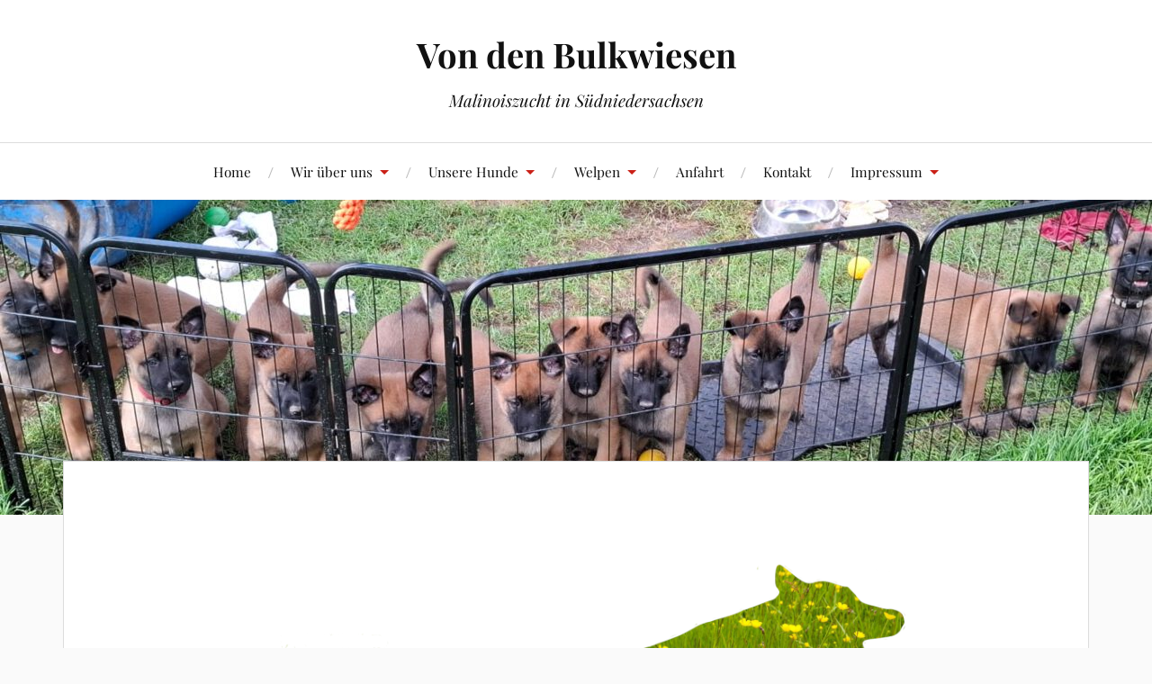

--- FILE ---
content_type: text/html; charset=UTF-8
request_url: https://www.bulkwiesen.de/
body_size: 47273
content:
<!DOCTYPE html>

<html class="no-js" lang="de">

	<head profile="http://gmpg.org/xfn/11">

		<meta http-equiv="Content-Type" content="text/html; charset=UTF-8" />
		<meta name="viewport" content="width=device-width, initial-scale=1.0, maximum-scale=1.0, user-scalable=no" >

		<meta name='robots' content='index, follow, max-image-preview:large, max-snippet:-1, max-video-preview:-1' />
<script>document.documentElement.className = document.documentElement.className.replace("no-js","js");</script>

	<!-- This site is optimized with the Yoast SEO plugin v26.8 - https://yoast.com/product/yoast-seo-wordpress/ -->
	<title>- Von den Bulkwiesen</title>
	<link rel="canonical" href="https://www.bulkwiesen.de/" />
	<meta property="og:locale" content="de_DE" />
	<meta property="og:type" content="website" />
	<meta property="og:title" content="- Von den Bulkwiesen" />
	<meta property="og:description" content="Triebstarke Malinois für Hundesportler und Diensthundeführer. Sie interessieren sich für Malinois, ihre Zucht, Aufzucht und Haltung? Dann laden wir Sie ein, mit uns auf Entdeckungsreise zu gehen und sounsere Zucht kennenzulernen sowie die Menschen, die dahinter stehen. Und wünschen Ihnen nun viel Spaß beim Stöbern." />
	<meta property="og:url" content="https://www.bulkwiesen.de/" />
	<meta property="og:site_name" content="Von den Bulkwiesen" />
	<meta property="article:modified_time" content="2026-01-16T13:33:24+00:00" />
	<meta property="og:image" content="https://www.bulkwiesen.de/wp-content/uploads/2020/02/Logo_1.png" />
	<meta property="og:image:width" content="1920" />
	<meta property="og:image:height" content="800" />
	<meta property="og:image:type" content="image/png" />
	<meta name="twitter:card" content="summary_large_image" />
	<script type="application/ld+json" class="yoast-schema-graph">{"@context":"https://schema.org","@graph":[{"@type":"WebPage","@id":"https://www.bulkwiesen.de/","url":"https://www.bulkwiesen.de/","name":"- Von den Bulkwiesen","isPartOf":{"@id":"https://www.bulkwiesen.de/#website"},"primaryImageOfPage":{"@id":"https://www.bulkwiesen.de/#primaryimage"},"image":{"@id":"https://www.bulkwiesen.de/#primaryimage"},"thumbnailUrl":"http://www.bulkwiesen.de/wp-content/uploads/2020/02/Logo_1-1024x427.png","datePublished":"2020-02-15T14:37:59+00:00","dateModified":"2026-01-16T13:33:24+00:00","breadcrumb":{"@id":"https://www.bulkwiesen.de/#breadcrumb"},"inLanguage":"de","potentialAction":[{"@type":"ReadAction","target":["https://www.bulkwiesen.de/"]}]},{"@type":"ImageObject","inLanguage":"de","@id":"https://www.bulkwiesen.de/#primaryimage","url":"https://www.bulkwiesen.de/wp-content/uploads/2020/02/Logo_1.png","contentUrl":"https://www.bulkwiesen.de/wp-content/uploads/2020/02/Logo_1.png","width":1920,"height":800},{"@type":"BreadcrumbList","@id":"https://www.bulkwiesen.de/#breadcrumb","itemListElement":[{"@type":"ListItem","position":1,"name":"Startseite"}]},{"@type":"WebSite","@id":"https://www.bulkwiesen.de/#website","url":"https://www.bulkwiesen.de/","name":"Von den Bulkwiesen","description":"Malinoiszucht in Südniedersachsen","potentialAction":[{"@type":"SearchAction","target":{"@type":"EntryPoint","urlTemplate":"https://www.bulkwiesen.de/?s={search_term_string}"},"query-input":{"@type":"PropertyValueSpecification","valueRequired":true,"valueName":"search_term_string"}}],"inLanguage":"de"}]}</script>
	<!-- / Yoast SEO plugin. -->


<link rel="alternate" type="application/rss+xml" title="Von den Bulkwiesen &raquo; Feed" href="https://www.bulkwiesen.de/feed/" />
<link rel="alternate" type="application/rss+xml" title="Von den Bulkwiesen &raquo; Kommentar-Feed" href="https://www.bulkwiesen.de/comments/feed/" />
<link rel="alternate" title="oEmbed (JSON)" type="application/json+oembed" href="https://www.bulkwiesen.de/wp-json/oembed/1.0/embed?url=https%3A%2F%2Fwww.bulkwiesen.de%2F" />
<link rel="alternate" title="oEmbed (XML)" type="text/xml+oembed" href="https://www.bulkwiesen.de/wp-json/oembed/1.0/embed?url=https%3A%2F%2Fwww.bulkwiesen.de%2F&#038;format=xml" />
<style id='wp-img-auto-sizes-contain-inline-css' type='text/css'>
img:is([sizes=auto i],[sizes^="auto," i]){contain-intrinsic-size:3000px 1500px}
/*# sourceURL=wp-img-auto-sizes-contain-inline-css */
</style>
<style id='wp-emoji-styles-inline-css' type='text/css'>

	img.wp-smiley, img.emoji {
		display: inline !important;
		border: none !important;
		box-shadow: none !important;
		height: 1em !important;
		width: 1em !important;
		margin: 0 0.07em !important;
		vertical-align: -0.1em !important;
		background: none !important;
		padding: 0 !important;
	}
/*# sourceURL=wp-emoji-styles-inline-css */
</style>
<style id='wp-block-library-inline-css' type='text/css'>
:root{--wp-block-synced-color:#7a00df;--wp-block-synced-color--rgb:122,0,223;--wp-bound-block-color:var(--wp-block-synced-color);--wp-editor-canvas-background:#ddd;--wp-admin-theme-color:#007cba;--wp-admin-theme-color--rgb:0,124,186;--wp-admin-theme-color-darker-10:#006ba1;--wp-admin-theme-color-darker-10--rgb:0,107,160.5;--wp-admin-theme-color-darker-20:#005a87;--wp-admin-theme-color-darker-20--rgb:0,90,135;--wp-admin-border-width-focus:2px}@media (min-resolution:192dpi){:root{--wp-admin-border-width-focus:1.5px}}.wp-element-button{cursor:pointer}:root .has-very-light-gray-background-color{background-color:#eee}:root .has-very-dark-gray-background-color{background-color:#313131}:root .has-very-light-gray-color{color:#eee}:root .has-very-dark-gray-color{color:#313131}:root .has-vivid-green-cyan-to-vivid-cyan-blue-gradient-background{background:linear-gradient(135deg,#00d084,#0693e3)}:root .has-purple-crush-gradient-background{background:linear-gradient(135deg,#34e2e4,#4721fb 50%,#ab1dfe)}:root .has-hazy-dawn-gradient-background{background:linear-gradient(135deg,#faaca8,#dad0ec)}:root .has-subdued-olive-gradient-background{background:linear-gradient(135deg,#fafae1,#67a671)}:root .has-atomic-cream-gradient-background{background:linear-gradient(135deg,#fdd79a,#004a59)}:root .has-nightshade-gradient-background{background:linear-gradient(135deg,#330968,#31cdcf)}:root .has-midnight-gradient-background{background:linear-gradient(135deg,#020381,#2874fc)}:root{--wp--preset--font-size--normal:16px;--wp--preset--font-size--huge:42px}.has-regular-font-size{font-size:1em}.has-larger-font-size{font-size:2.625em}.has-normal-font-size{font-size:var(--wp--preset--font-size--normal)}.has-huge-font-size{font-size:var(--wp--preset--font-size--huge)}.has-text-align-center{text-align:center}.has-text-align-left{text-align:left}.has-text-align-right{text-align:right}.has-fit-text{white-space:nowrap!important}#end-resizable-editor-section{display:none}.aligncenter{clear:both}.items-justified-left{justify-content:flex-start}.items-justified-center{justify-content:center}.items-justified-right{justify-content:flex-end}.items-justified-space-between{justify-content:space-between}.screen-reader-text{border:0;clip-path:inset(50%);height:1px;margin:-1px;overflow:hidden;padding:0;position:absolute;width:1px;word-wrap:normal!important}.screen-reader-text:focus{background-color:#ddd;clip-path:none;color:#444;display:block;font-size:1em;height:auto;left:5px;line-height:normal;padding:15px 23px 14px;text-decoration:none;top:5px;width:auto;z-index:100000}html :where(.has-border-color){border-style:solid}html :where([style*=border-top-color]){border-top-style:solid}html :where([style*=border-right-color]){border-right-style:solid}html :where([style*=border-bottom-color]){border-bottom-style:solid}html :where([style*=border-left-color]){border-left-style:solid}html :where([style*=border-width]){border-style:solid}html :where([style*=border-top-width]){border-top-style:solid}html :where([style*=border-right-width]){border-right-style:solid}html :where([style*=border-bottom-width]){border-bottom-style:solid}html :where([style*=border-left-width]){border-left-style:solid}html :where(img[class*=wp-image-]){height:auto;max-width:100%}:where(figure){margin:0 0 1em}html :where(.is-position-sticky){--wp-admin--admin-bar--position-offset:var(--wp-admin--admin-bar--height,0px)}@media screen and (max-width:600px){html :where(.is-position-sticky){--wp-admin--admin-bar--position-offset:0px}}

/*# sourceURL=wp-block-library-inline-css */
</style><style id='wp-block-image-inline-css' type='text/css'>
.wp-block-image>a,.wp-block-image>figure>a{display:inline-block}.wp-block-image img{box-sizing:border-box;height:auto;max-width:100%;vertical-align:bottom}@media not (prefers-reduced-motion){.wp-block-image img.hide{visibility:hidden}.wp-block-image img.show{animation:show-content-image .4s}}.wp-block-image[style*=border-radius] img,.wp-block-image[style*=border-radius]>a{border-radius:inherit}.wp-block-image.has-custom-border img{box-sizing:border-box}.wp-block-image.aligncenter{text-align:center}.wp-block-image.alignfull>a,.wp-block-image.alignwide>a{width:100%}.wp-block-image.alignfull img,.wp-block-image.alignwide img{height:auto;width:100%}.wp-block-image .aligncenter,.wp-block-image .alignleft,.wp-block-image .alignright,.wp-block-image.aligncenter,.wp-block-image.alignleft,.wp-block-image.alignright{display:table}.wp-block-image .aligncenter>figcaption,.wp-block-image .alignleft>figcaption,.wp-block-image .alignright>figcaption,.wp-block-image.aligncenter>figcaption,.wp-block-image.alignleft>figcaption,.wp-block-image.alignright>figcaption{caption-side:bottom;display:table-caption}.wp-block-image .alignleft{float:left;margin:.5em 1em .5em 0}.wp-block-image .alignright{float:right;margin:.5em 0 .5em 1em}.wp-block-image .aligncenter{margin-left:auto;margin-right:auto}.wp-block-image :where(figcaption){margin-bottom:1em;margin-top:.5em}.wp-block-image.is-style-circle-mask img{border-radius:9999px}@supports ((-webkit-mask-image:none) or (mask-image:none)) or (-webkit-mask-image:none){.wp-block-image.is-style-circle-mask img{border-radius:0;-webkit-mask-image:url('data:image/svg+xml;utf8,<svg viewBox="0 0 100 100" xmlns="http://www.w3.org/2000/svg"><circle cx="50" cy="50" r="50"/></svg>');mask-image:url('data:image/svg+xml;utf8,<svg viewBox="0 0 100 100" xmlns="http://www.w3.org/2000/svg"><circle cx="50" cy="50" r="50"/></svg>');mask-mode:alpha;-webkit-mask-position:center;mask-position:center;-webkit-mask-repeat:no-repeat;mask-repeat:no-repeat;-webkit-mask-size:contain;mask-size:contain}}:root :where(.wp-block-image.is-style-rounded img,.wp-block-image .is-style-rounded img){border-radius:9999px}.wp-block-image figure{margin:0}.wp-lightbox-container{display:flex;flex-direction:column;position:relative}.wp-lightbox-container img{cursor:zoom-in}.wp-lightbox-container img:hover+button{opacity:1}.wp-lightbox-container button{align-items:center;backdrop-filter:blur(16px) saturate(180%);background-color:#5a5a5a40;border:none;border-radius:4px;cursor:zoom-in;display:flex;height:20px;justify-content:center;opacity:0;padding:0;position:absolute;right:16px;text-align:center;top:16px;width:20px;z-index:100}@media not (prefers-reduced-motion){.wp-lightbox-container button{transition:opacity .2s ease}}.wp-lightbox-container button:focus-visible{outline:3px auto #5a5a5a40;outline:3px auto -webkit-focus-ring-color;outline-offset:3px}.wp-lightbox-container button:hover{cursor:pointer;opacity:1}.wp-lightbox-container button:focus{opacity:1}.wp-lightbox-container button:focus,.wp-lightbox-container button:hover,.wp-lightbox-container button:not(:hover):not(:active):not(.has-background){background-color:#5a5a5a40;border:none}.wp-lightbox-overlay{box-sizing:border-box;cursor:zoom-out;height:100vh;left:0;overflow:hidden;position:fixed;top:0;visibility:hidden;width:100%;z-index:100000}.wp-lightbox-overlay .close-button{align-items:center;cursor:pointer;display:flex;justify-content:center;min-height:40px;min-width:40px;padding:0;position:absolute;right:calc(env(safe-area-inset-right) + 16px);top:calc(env(safe-area-inset-top) + 16px);z-index:5000000}.wp-lightbox-overlay .close-button:focus,.wp-lightbox-overlay .close-button:hover,.wp-lightbox-overlay .close-button:not(:hover):not(:active):not(.has-background){background:none;border:none}.wp-lightbox-overlay .lightbox-image-container{height:var(--wp--lightbox-container-height);left:50%;overflow:hidden;position:absolute;top:50%;transform:translate(-50%,-50%);transform-origin:top left;width:var(--wp--lightbox-container-width);z-index:9999999999}.wp-lightbox-overlay .wp-block-image{align-items:center;box-sizing:border-box;display:flex;height:100%;justify-content:center;margin:0;position:relative;transform-origin:0 0;width:100%;z-index:3000000}.wp-lightbox-overlay .wp-block-image img{height:var(--wp--lightbox-image-height);min-height:var(--wp--lightbox-image-height);min-width:var(--wp--lightbox-image-width);width:var(--wp--lightbox-image-width)}.wp-lightbox-overlay .wp-block-image figcaption{display:none}.wp-lightbox-overlay button{background:none;border:none}.wp-lightbox-overlay .scrim{background-color:#fff;height:100%;opacity:.9;position:absolute;width:100%;z-index:2000000}.wp-lightbox-overlay.active{visibility:visible}@media not (prefers-reduced-motion){.wp-lightbox-overlay.active{animation:turn-on-visibility .25s both}.wp-lightbox-overlay.active img{animation:turn-on-visibility .35s both}.wp-lightbox-overlay.show-closing-animation:not(.active){animation:turn-off-visibility .35s both}.wp-lightbox-overlay.show-closing-animation:not(.active) img{animation:turn-off-visibility .25s both}.wp-lightbox-overlay.zoom.active{animation:none;opacity:1;visibility:visible}.wp-lightbox-overlay.zoom.active .lightbox-image-container{animation:lightbox-zoom-in .4s}.wp-lightbox-overlay.zoom.active .lightbox-image-container img{animation:none}.wp-lightbox-overlay.zoom.active .scrim{animation:turn-on-visibility .4s forwards}.wp-lightbox-overlay.zoom.show-closing-animation:not(.active){animation:none}.wp-lightbox-overlay.zoom.show-closing-animation:not(.active) .lightbox-image-container{animation:lightbox-zoom-out .4s}.wp-lightbox-overlay.zoom.show-closing-animation:not(.active) .lightbox-image-container img{animation:none}.wp-lightbox-overlay.zoom.show-closing-animation:not(.active) .scrim{animation:turn-off-visibility .4s forwards}}@keyframes show-content-image{0%{visibility:hidden}99%{visibility:hidden}to{visibility:visible}}@keyframes turn-on-visibility{0%{opacity:0}to{opacity:1}}@keyframes turn-off-visibility{0%{opacity:1;visibility:visible}99%{opacity:0;visibility:visible}to{opacity:0;visibility:hidden}}@keyframes lightbox-zoom-in{0%{transform:translate(calc((-100vw + var(--wp--lightbox-scrollbar-width))/2 + var(--wp--lightbox-initial-left-position)),calc(-50vh + var(--wp--lightbox-initial-top-position))) scale(var(--wp--lightbox-scale))}to{transform:translate(-50%,-50%) scale(1)}}@keyframes lightbox-zoom-out{0%{transform:translate(-50%,-50%) scale(1);visibility:visible}99%{visibility:visible}to{transform:translate(calc((-100vw + var(--wp--lightbox-scrollbar-width))/2 + var(--wp--lightbox-initial-left-position)),calc(-50vh + var(--wp--lightbox-initial-top-position))) scale(var(--wp--lightbox-scale));visibility:hidden}}
/*# sourceURL=https://www.bulkwiesen.de/wp-includes/blocks/image/style.min.css */
</style>
<style id='global-styles-inline-css' type='text/css'>
:root{--wp--preset--aspect-ratio--square: 1;--wp--preset--aspect-ratio--4-3: 4/3;--wp--preset--aspect-ratio--3-4: 3/4;--wp--preset--aspect-ratio--3-2: 3/2;--wp--preset--aspect-ratio--2-3: 2/3;--wp--preset--aspect-ratio--16-9: 16/9;--wp--preset--aspect-ratio--9-16: 9/16;--wp--preset--color--black: #111;--wp--preset--color--cyan-bluish-gray: #abb8c3;--wp--preset--color--white: #fff;--wp--preset--color--pale-pink: #f78da7;--wp--preset--color--vivid-red: #cf2e2e;--wp--preset--color--luminous-vivid-orange: #ff6900;--wp--preset--color--luminous-vivid-amber: #fcb900;--wp--preset--color--light-green-cyan: #7bdcb5;--wp--preset--color--vivid-green-cyan: #00d084;--wp--preset--color--pale-cyan-blue: #8ed1fc;--wp--preset--color--vivid-cyan-blue: #0693e3;--wp--preset--color--vivid-purple: #9b51e0;--wp--preset--color--accent: #CA2017;--wp--preset--color--dark-gray: #333;--wp--preset--color--medium-gray: #555;--wp--preset--color--light-gray: #777;--wp--preset--gradient--vivid-cyan-blue-to-vivid-purple: linear-gradient(135deg,rgb(6,147,227) 0%,rgb(155,81,224) 100%);--wp--preset--gradient--light-green-cyan-to-vivid-green-cyan: linear-gradient(135deg,rgb(122,220,180) 0%,rgb(0,208,130) 100%);--wp--preset--gradient--luminous-vivid-amber-to-luminous-vivid-orange: linear-gradient(135deg,rgb(252,185,0) 0%,rgb(255,105,0) 100%);--wp--preset--gradient--luminous-vivid-orange-to-vivid-red: linear-gradient(135deg,rgb(255,105,0) 0%,rgb(207,46,46) 100%);--wp--preset--gradient--very-light-gray-to-cyan-bluish-gray: linear-gradient(135deg,rgb(238,238,238) 0%,rgb(169,184,195) 100%);--wp--preset--gradient--cool-to-warm-spectrum: linear-gradient(135deg,rgb(74,234,220) 0%,rgb(151,120,209) 20%,rgb(207,42,186) 40%,rgb(238,44,130) 60%,rgb(251,105,98) 80%,rgb(254,248,76) 100%);--wp--preset--gradient--blush-light-purple: linear-gradient(135deg,rgb(255,206,236) 0%,rgb(152,150,240) 100%);--wp--preset--gradient--blush-bordeaux: linear-gradient(135deg,rgb(254,205,165) 0%,rgb(254,45,45) 50%,rgb(107,0,62) 100%);--wp--preset--gradient--luminous-dusk: linear-gradient(135deg,rgb(255,203,112) 0%,rgb(199,81,192) 50%,rgb(65,88,208) 100%);--wp--preset--gradient--pale-ocean: linear-gradient(135deg,rgb(255,245,203) 0%,rgb(182,227,212) 50%,rgb(51,167,181) 100%);--wp--preset--gradient--electric-grass: linear-gradient(135deg,rgb(202,248,128) 0%,rgb(113,206,126) 100%);--wp--preset--gradient--midnight: linear-gradient(135deg,rgb(2,3,129) 0%,rgb(40,116,252) 100%);--wp--preset--font-size--small: 16px;--wp--preset--font-size--medium: 20px;--wp--preset--font-size--large: 24px;--wp--preset--font-size--x-large: 42px;--wp--preset--font-size--normal: 18px;--wp--preset--font-size--larger: 27px;--wp--preset--spacing--20: 0.44rem;--wp--preset--spacing--30: 0.67rem;--wp--preset--spacing--40: 1rem;--wp--preset--spacing--50: 1.5rem;--wp--preset--spacing--60: 2.25rem;--wp--preset--spacing--70: 3.38rem;--wp--preset--spacing--80: 5.06rem;--wp--preset--shadow--natural: 6px 6px 9px rgba(0, 0, 0, 0.2);--wp--preset--shadow--deep: 12px 12px 50px rgba(0, 0, 0, 0.4);--wp--preset--shadow--sharp: 6px 6px 0px rgba(0, 0, 0, 0.2);--wp--preset--shadow--outlined: 6px 6px 0px -3px rgb(255, 255, 255), 6px 6px rgb(0, 0, 0);--wp--preset--shadow--crisp: 6px 6px 0px rgb(0, 0, 0);}:where(.is-layout-flex){gap: 0.5em;}:where(.is-layout-grid){gap: 0.5em;}body .is-layout-flex{display: flex;}.is-layout-flex{flex-wrap: wrap;align-items: center;}.is-layout-flex > :is(*, div){margin: 0;}body .is-layout-grid{display: grid;}.is-layout-grid > :is(*, div){margin: 0;}:where(.wp-block-columns.is-layout-flex){gap: 2em;}:where(.wp-block-columns.is-layout-grid){gap: 2em;}:where(.wp-block-post-template.is-layout-flex){gap: 1.25em;}:where(.wp-block-post-template.is-layout-grid){gap: 1.25em;}.has-black-color{color: var(--wp--preset--color--black) !important;}.has-cyan-bluish-gray-color{color: var(--wp--preset--color--cyan-bluish-gray) !important;}.has-white-color{color: var(--wp--preset--color--white) !important;}.has-pale-pink-color{color: var(--wp--preset--color--pale-pink) !important;}.has-vivid-red-color{color: var(--wp--preset--color--vivid-red) !important;}.has-luminous-vivid-orange-color{color: var(--wp--preset--color--luminous-vivid-orange) !important;}.has-luminous-vivid-amber-color{color: var(--wp--preset--color--luminous-vivid-amber) !important;}.has-light-green-cyan-color{color: var(--wp--preset--color--light-green-cyan) !important;}.has-vivid-green-cyan-color{color: var(--wp--preset--color--vivid-green-cyan) !important;}.has-pale-cyan-blue-color{color: var(--wp--preset--color--pale-cyan-blue) !important;}.has-vivid-cyan-blue-color{color: var(--wp--preset--color--vivid-cyan-blue) !important;}.has-vivid-purple-color{color: var(--wp--preset--color--vivid-purple) !important;}.has-black-background-color{background-color: var(--wp--preset--color--black) !important;}.has-cyan-bluish-gray-background-color{background-color: var(--wp--preset--color--cyan-bluish-gray) !important;}.has-white-background-color{background-color: var(--wp--preset--color--white) !important;}.has-pale-pink-background-color{background-color: var(--wp--preset--color--pale-pink) !important;}.has-vivid-red-background-color{background-color: var(--wp--preset--color--vivid-red) !important;}.has-luminous-vivid-orange-background-color{background-color: var(--wp--preset--color--luminous-vivid-orange) !important;}.has-luminous-vivid-amber-background-color{background-color: var(--wp--preset--color--luminous-vivid-amber) !important;}.has-light-green-cyan-background-color{background-color: var(--wp--preset--color--light-green-cyan) !important;}.has-vivid-green-cyan-background-color{background-color: var(--wp--preset--color--vivid-green-cyan) !important;}.has-pale-cyan-blue-background-color{background-color: var(--wp--preset--color--pale-cyan-blue) !important;}.has-vivid-cyan-blue-background-color{background-color: var(--wp--preset--color--vivid-cyan-blue) !important;}.has-vivid-purple-background-color{background-color: var(--wp--preset--color--vivid-purple) !important;}.has-black-border-color{border-color: var(--wp--preset--color--black) !important;}.has-cyan-bluish-gray-border-color{border-color: var(--wp--preset--color--cyan-bluish-gray) !important;}.has-white-border-color{border-color: var(--wp--preset--color--white) !important;}.has-pale-pink-border-color{border-color: var(--wp--preset--color--pale-pink) !important;}.has-vivid-red-border-color{border-color: var(--wp--preset--color--vivid-red) !important;}.has-luminous-vivid-orange-border-color{border-color: var(--wp--preset--color--luminous-vivid-orange) !important;}.has-luminous-vivid-amber-border-color{border-color: var(--wp--preset--color--luminous-vivid-amber) !important;}.has-light-green-cyan-border-color{border-color: var(--wp--preset--color--light-green-cyan) !important;}.has-vivid-green-cyan-border-color{border-color: var(--wp--preset--color--vivid-green-cyan) !important;}.has-pale-cyan-blue-border-color{border-color: var(--wp--preset--color--pale-cyan-blue) !important;}.has-vivid-cyan-blue-border-color{border-color: var(--wp--preset--color--vivid-cyan-blue) !important;}.has-vivid-purple-border-color{border-color: var(--wp--preset--color--vivid-purple) !important;}.has-vivid-cyan-blue-to-vivid-purple-gradient-background{background: var(--wp--preset--gradient--vivid-cyan-blue-to-vivid-purple) !important;}.has-light-green-cyan-to-vivid-green-cyan-gradient-background{background: var(--wp--preset--gradient--light-green-cyan-to-vivid-green-cyan) !important;}.has-luminous-vivid-amber-to-luminous-vivid-orange-gradient-background{background: var(--wp--preset--gradient--luminous-vivid-amber-to-luminous-vivid-orange) !important;}.has-luminous-vivid-orange-to-vivid-red-gradient-background{background: var(--wp--preset--gradient--luminous-vivid-orange-to-vivid-red) !important;}.has-very-light-gray-to-cyan-bluish-gray-gradient-background{background: var(--wp--preset--gradient--very-light-gray-to-cyan-bluish-gray) !important;}.has-cool-to-warm-spectrum-gradient-background{background: var(--wp--preset--gradient--cool-to-warm-spectrum) !important;}.has-blush-light-purple-gradient-background{background: var(--wp--preset--gradient--blush-light-purple) !important;}.has-blush-bordeaux-gradient-background{background: var(--wp--preset--gradient--blush-bordeaux) !important;}.has-luminous-dusk-gradient-background{background: var(--wp--preset--gradient--luminous-dusk) !important;}.has-pale-ocean-gradient-background{background: var(--wp--preset--gradient--pale-ocean) !important;}.has-electric-grass-gradient-background{background: var(--wp--preset--gradient--electric-grass) !important;}.has-midnight-gradient-background{background: var(--wp--preset--gradient--midnight) !important;}.has-small-font-size{font-size: var(--wp--preset--font-size--small) !important;}.has-medium-font-size{font-size: var(--wp--preset--font-size--medium) !important;}.has-large-font-size{font-size: var(--wp--preset--font-size--large) !important;}.has-x-large-font-size{font-size: var(--wp--preset--font-size--x-large) !important;}
/*# sourceURL=global-styles-inline-css */
</style>

<style id='classic-theme-styles-inline-css' type='text/css'>
/*! This file is auto-generated */
.wp-block-button__link{color:#fff;background-color:#32373c;border-radius:9999px;box-shadow:none;text-decoration:none;padding:calc(.667em + 2px) calc(1.333em + 2px);font-size:1.125em}.wp-block-file__button{background:#32373c;color:#fff;text-decoration:none}
/*# sourceURL=/wp-includes/css/classic-themes.min.css */
</style>
<link rel='stylesheet' id='contact-form-7-css' href='https://www.bulkwiesen.de/wp-content/plugins/contact-form-7/includes/css/styles.css?ver=6.1.4' type='text/css' media='all' />
<link rel='stylesheet' id='wp-lightbox-2.min.css-css' href='https://www.bulkwiesen.de/wp-content/plugins/wp-lightbox-2/styles/lightbox.min.css?ver=1.3.4' type='text/css' media='all' />
<link rel='stylesheet' id='lovecraft_googlefonts-css' href='https://www.bulkwiesen.de/wp-content/themes/lovecraft/assets/css/fonts.css?ver=6.9' type='text/css' media='all' />
<link rel='stylesheet' id='lovecraft_genericons-css' href='https://www.bulkwiesen.de/wp-content/themes/lovecraft/assets/css/genericons.min.css?ver=6.9' type='text/css' media='all' />
<link rel='stylesheet' id='lovecraft_style-css' href='https://www.bulkwiesen.de/wp-content/themes/lovecraft/style.css?ver=2.1.1' type='text/css' media='all' />
<link rel='stylesheet' id='tablepress-default-css' href='https://www.bulkwiesen.de/wp-content/plugins/tablepress/css/build/default.css?ver=3.2.6' type='text/css' media='all' />
<link rel='stylesheet' id='msl-main-css' href='https://www.bulkwiesen.de/wp-content/plugins/master-slider/public/assets/css/masterslider.main.css?ver=3.11.0' type='text/css' media='all' />
<link rel='stylesheet' id='msl-custom-css' href='https://www.bulkwiesen.de/wp-content/uploads/master-slider/custom.css?ver=2.1' type='text/css' media='all' />
<link rel='stylesheet' id='wp-block-paragraph-css' href='https://www.bulkwiesen.de/wp-includes/blocks/paragraph/style.min.css?ver=6.9' type='text/css' media='all' />
<script type="text/javascript" src="https://www.bulkwiesen.de/wp-includes/js/jquery/jquery.min.js?ver=3.7.1" id="jquery-core-js"></script>
<script type="text/javascript" src="https://www.bulkwiesen.de/wp-includes/js/jquery/jquery-migrate.min.js?ver=3.4.1" id="jquery-migrate-js"></script>
<script type="text/javascript" src="https://www.bulkwiesen.de/wp-content/themes/lovecraft/assets/js/doubletaptogo.min.js?ver=1" id="lovecraft_doubletap-js"></script>
<link rel="https://api.w.org/" href="https://www.bulkwiesen.de/wp-json/" /><link rel="alternate" title="JSON" type="application/json" href="https://www.bulkwiesen.de/wp-json/wp/v2/pages/7" /><link rel="EditURI" type="application/rsd+xml" title="RSD" href="https://www.bulkwiesen.de/xmlrpc.php?rsd" />
<meta name="generator" content="WordPress 6.9" />
<link rel='shortlink' href='https://www.bulkwiesen.de/' />
<script>var ms_grabbing_curosr = 'https://www.bulkwiesen.de/wp-content/plugins/master-slider/public/assets/css/common/grabbing.cur', ms_grab_curosr = 'https://www.bulkwiesen.de/wp-content/plugins/master-slider/public/assets/css/common/grab.cur';</script>
<meta name="generator" content="MasterSlider 3.11.0 - Responsive Touch Image Slider | avt.li/msf" />
<link rel="icon" href="https://www.bulkwiesen.de/wp-content/uploads/2020/02/favicon.ico" sizes="32x32" />
<link rel="icon" href="https://www.bulkwiesen.de/wp-content/uploads/2020/02/favicon.ico" sizes="192x192" />
<link rel="apple-touch-icon" href="https://www.bulkwiesen.de/wp-content/uploads/2020/02/favicon.ico" />
<meta name="msapplication-TileImage" content="https://www.bulkwiesen.de/wp-content/uploads/2020/02/favicon.ico" />

	</head>

	<body class="home wp-singular page-template page-template-full-width-page-template page-template-full-width-page-template-php page page-id-7 wp-theme-lovecraft _masterslider _ms_version_3.11.0">

		
		<a class="skip-link button" href="#site-content">Zum Inhalt springen</a>

		<header class="header-wrapper">

			<div class="header section bg-white small-padding">

				<div class="section-inner group">

					
						<div class="blog-title">
							<a href="https://www.bulkwiesen.de" rel="home">Von den Bulkwiesen</a>
						</div>
					
													<h4 class="blog-tagline">Malinoiszucht in Südniedersachsen</h4>
											
					
				</div><!-- .section-inner -->

			</div><!-- .header -->

			<div class="toggles group">

				<button type="button" class="nav-toggle toggle">
					<div class="bar"></div>
					<div class="bar"></div>
					<div class="bar"></div>
					<span class="screen-reader-text">Mobil-Menü umschalten</span>
				</button>

				<button type="button" class="search-toggle toggle">
					<div class="genericon genericon-search"></div>
					<span class="screen-reader-text">Suchfeld umschalten</span>
				</button>

			</div><!-- .toggles -->

		</header><!-- .header-wrapper -->

		<div class="navigation bg-white no-padding">

			<div class="section-inner group">

				<ul class="mobile-menu">

					<li id="menu-item-44" class="menu-item menu-item-type-custom menu-item-object-custom current-menu-item current_page_item menu-item-home menu-item-44"><a href="http://www.bulkwiesen.de" aria-current="page">Home</a></li>
<li id="menu-item-58" class="menu-item menu-item-type-custom menu-item-object-custom menu-item-has-children menu-item-58"><a>Wir über uns</a>
<ul class="sub-menu">
	<li id="menu-item-43" class="menu-item menu-item-type-post_type menu-item-object-page menu-item-43"><a href="https://www.bulkwiesen.de/wir-ueber-uns/">Peter Schönwälder</a></li>
	<li id="menu-item-61" class="menu-item menu-item-type-post_type menu-item-object-page menu-item-61"><a href="https://www.bulkwiesen.de/zuchtziel/">Zuchtziel</a></li>
	<li id="menu-item-65" class="menu-item menu-item-type-post_type menu-item-object-page menu-item-65"><a href="https://www.bulkwiesen.de/zuchtphilosophie/">Zuchtphilosophie</a></li>
	<li id="menu-item-71" class="menu-item menu-item-type-post_type menu-item-object-page menu-item-71"><a href="https://www.bulkwiesen.de/unsere-links/">Unsere Links</a></li>
</ul>
</li>
<li id="menu-item-45" class="menu-item menu-item-type-custom menu-item-object-custom menu-item-has-children menu-item-45"><a>Unsere Hunde</a>
<ul class="sub-menu">
	<li id="menu-item-42" class="menu-item menu-item-type-post_type menu-item-object-page menu-item-42"><a href="https://www.bulkwiesen.de/nashit-vom-lahberg-fci/">Nashit vom Lahberg FCI</a></li>
	<li id="menu-item-104" class="menu-item menu-item-type-post_type menu-item-object-page menu-item-104"><a href="https://www.bulkwiesen.de/sabah-vom-lahberg-fci/">Sabah vom Lahberg FCI</a></li>
	<li id="menu-item-121" class="menu-item menu-item-type-post_type menu-item-object-page menu-item-121"><a href="https://www.bulkwiesen.de/ywi-mi-ji/">Ywi Mi-Ji</a></li>
	<li id="menu-item-105" class="menu-item menu-item-type-custom menu-item-object-custom menu-item-has-children menu-item-105"><a>Geliebt und Unvergessen</a>
	<ul class="sub-menu">
		<li id="menu-item-80" class="menu-item menu-item-type-post_type menu-item-object-page menu-item-80"><a href="https://www.bulkwiesen.de/ayla-vom-lahberg-fci/">Ayla vom Lahberg FCI</a></li>
	</ul>
</li>
</ul>
</li>
<li id="menu-item-130" class="menu-item menu-item-type-custom menu-item-object-custom menu-item-has-children menu-item-130"><a>Welpen</a>
<ul class="sub-menu">
	<li id="menu-item-134" class="menu-item menu-item-type-post_type menu-item-object-page menu-item-134"><a href="https://www.bulkwiesen.de/a-wurf-sommer-2025/">A-Wurf Sommer 2025</a></li>
	<li id="menu-item-131" class="menu-item menu-item-type-post_type menu-item-object-page menu-item-131"><a href="https://www.bulkwiesen.de/welpenanfrage/">Welpenanfrage</a></li>
</ul>
</li>
<li id="menu-item-37" class="menu-item menu-item-type-post_type menu-item-object-page menu-item-37"><a href="https://www.bulkwiesen.de/anfahrt/">Anfahrt</a></li>
<li id="menu-item-41" class="menu-item menu-item-type-post_type menu-item-object-page menu-item-41"><a href="https://www.bulkwiesen.de/kontakt/">Kontakt</a></li>
<li id="menu-item-40" class="menu-item menu-item-type-post_type menu-item-object-page menu-item-has-children menu-item-40"><a href="https://www.bulkwiesen.de/impressum/">Impressum</a>
<ul class="sub-menu">
	<li id="menu-item-39" class="menu-item menu-item-type-post_type menu-item-object-page menu-item-39"><a href="https://www.bulkwiesen.de/?page_id=29">Datenschutzerklärung</a></li>
</ul>
</li>

				</ul>

				<div class="mobile-search">
					
<form method="get" class="search-form" id="search-form-6981786ebe6d7" action="https://www.bulkwiesen.de/">
	<input type="search" class="search-field" placeholder="Suchformular" name="s" id="s-6981786ebe6d9" />
	<button type="submit" class="search-button"><div class="genericon genericon-search"></div><span class="screen-reader-text">Suchen</span></button>
</form>
				</div><!-- .mobile-search -->

				<ul class="main-menu">

					<li class="menu-item menu-item-type-custom menu-item-object-custom current-menu-item current_page_item menu-item-home menu-item-44"><a href="http://www.bulkwiesen.de" aria-current="page">Home</a></li>
<li class="menu-item menu-item-type-custom menu-item-object-custom menu-item-has-children menu-item-58"><a>Wir über uns</a>
<ul class="sub-menu">
	<li class="menu-item menu-item-type-post_type menu-item-object-page menu-item-43"><a href="https://www.bulkwiesen.de/wir-ueber-uns/">Peter Schönwälder</a></li>
	<li class="menu-item menu-item-type-post_type menu-item-object-page menu-item-61"><a href="https://www.bulkwiesen.de/zuchtziel/">Zuchtziel</a></li>
	<li class="menu-item menu-item-type-post_type menu-item-object-page menu-item-65"><a href="https://www.bulkwiesen.de/zuchtphilosophie/">Zuchtphilosophie</a></li>
	<li class="menu-item menu-item-type-post_type menu-item-object-page menu-item-71"><a href="https://www.bulkwiesen.de/unsere-links/">Unsere Links</a></li>
</ul>
</li>
<li class="menu-item menu-item-type-custom menu-item-object-custom menu-item-has-children menu-item-45"><a>Unsere Hunde</a>
<ul class="sub-menu">
	<li class="menu-item menu-item-type-post_type menu-item-object-page menu-item-42"><a href="https://www.bulkwiesen.de/nashit-vom-lahberg-fci/">Nashit vom Lahberg FCI</a></li>
	<li class="menu-item menu-item-type-post_type menu-item-object-page menu-item-104"><a href="https://www.bulkwiesen.de/sabah-vom-lahberg-fci/">Sabah vom Lahberg FCI</a></li>
	<li class="menu-item menu-item-type-post_type menu-item-object-page menu-item-121"><a href="https://www.bulkwiesen.de/ywi-mi-ji/">Ywi Mi-Ji</a></li>
	<li class="menu-item menu-item-type-custom menu-item-object-custom menu-item-has-children menu-item-105"><a>Geliebt und Unvergessen</a>
	<ul class="sub-menu">
		<li class="menu-item menu-item-type-post_type menu-item-object-page menu-item-80"><a href="https://www.bulkwiesen.de/ayla-vom-lahberg-fci/">Ayla vom Lahberg FCI</a></li>
	</ul>
</li>
</ul>
</li>
<li class="menu-item menu-item-type-custom menu-item-object-custom menu-item-has-children menu-item-130"><a>Welpen</a>
<ul class="sub-menu">
	<li class="menu-item menu-item-type-post_type menu-item-object-page menu-item-134"><a href="https://www.bulkwiesen.de/a-wurf-sommer-2025/">A-Wurf Sommer 2025</a></li>
	<li class="menu-item menu-item-type-post_type menu-item-object-page menu-item-131"><a href="https://www.bulkwiesen.de/welpenanfrage/">Welpenanfrage</a></li>
</ul>
</li>
<li class="menu-item menu-item-type-post_type menu-item-object-page menu-item-37"><a href="https://www.bulkwiesen.de/anfahrt/">Anfahrt</a></li>
<li class="menu-item menu-item-type-post_type menu-item-object-page menu-item-41"><a href="https://www.bulkwiesen.de/kontakt/">Kontakt</a></li>
<li class="menu-item menu-item-type-post_type menu-item-object-page menu-item-has-children menu-item-40"><a href="https://www.bulkwiesen.de/impressum/">Impressum</a>
<ul class="sub-menu">
	<li class="menu-item menu-item-type-post_type menu-item-object-page menu-item-39"><a href="https://www.bulkwiesen.de/?page_id=29">Datenschutzerklärung</a></li>
</ul>
</li>

				</ul><!-- .main-menu -->

			</div><!-- .section-inner -->

		</div><!-- .navigation -->

		
			<figure class="header-image bg-image" style="background-image: url( https://www.bulkwiesen.de/wp-content/uploads/2026/01/cropped-A-Wurf.jpeg );">
				<img src="https://www.bulkwiesen.de/wp-content/uploads/2026/01/cropped-A-Wurf.jpeg" />
			</figure>

		
		<main id="site-content">
<div class="wrapper section">

	<div class="section-inner group">

		<div class="content">

			
					<article id="post-7" class="post single post-7 page type-page status-publish hentry">

						<div class="post-inner">

							<div class="post-header">

								<h1 class="post-title"><a href="https://www.bulkwiesen.de/"></a></h1>

								
							</div><!-- .post-header -->

							
								<div class="post-content entry-content">

									
<figure class="wp-block-image size-large"><img fetchpriority="high" decoding="async" width="1024" height="427" src="http://www.bulkwiesen.de/wp-content/uploads/2020/02/Logo_1-1024x427.png" alt="Von den Bulkwiesen" class="wp-image-8" srcset="https://www.bulkwiesen.de/wp-content/uploads/2020/02/Logo_1-1024x427.png 1024w, https://www.bulkwiesen.de/wp-content/uploads/2020/02/Logo_1-300x125.png 300w, https://www.bulkwiesen.de/wp-content/uploads/2020/02/Logo_1-768x320.png 768w, https://www.bulkwiesen.de/wp-content/uploads/2020/02/Logo_1-1536x640.png 1536w, https://www.bulkwiesen.de/wp-content/uploads/2020/02/Logo_1-900x375.png 900w, https://www.bulkwiesen.de/wp-content/uploads/2020/02/Logo_1-1280x533.png 1280w, https://www.bulkwiesen.de/wp-content/uploads/2020/02/Logo_1.png 1920w" sizes="(max-width: 1024px) 100vw, 1024px" /></figure>



<p class="has-text-align-center">
Triebstarke Malinois für Hundesportler und Diensthundeführer.<br><br>Sie interessieren sich für Malinois, ihre Zucht, Aufzucht und Haltung? </p>



<p class="has-text-align-center">Dann laden wir Sie ein, mit uns auf Entdeckungsreise zu gehen und so<br>unsere Zucht kennenzulernen sowie die Menschen, die dahinter stehen. </p>



<p class="has-text-align-center">Und wünschen Ihnen nun viel Spaß beim Stöbern.  

</p>


<div class="wp-block-image">
<figure class="aligncenter size-full is-resized"><a href="https://welpen.vdh.de/hunderassen/rasselexikon/zuechter/peter-schoenwaelder" target="_blank" rel=" noreferrer noopener"><img decoding="async" width="750" height="481" src="https://www.bulkwiesen.de/wp-content/uploads/2026/01/ZC26-Plakette_S.png" alt="" class="wp-image-292" style="aspect-ratio:1.559292247473739;width:360px;height:auto" srcset="https://www.bulkwiesen.de/wp-content/uploads/2026/01/ZC26-Plakette_S.png 750w, https://www.bulkwiesen.de/wp-content/uploads/2026/01/ZC26-Plakette_S-300x192.png 300w" sizes="(max-width: 750px) 100vw, 750px" /></a></figure>
</div>
								</div><!-- .post-content -->

								
						</div><!-- .post-inner -->

						
					</article><!-- .post -->

					
		</div><!-- .content -->

		
	</div><!-- .section-inner -->

</div><!-- .wrapper -->

		</main><!-- #site-content -->

		
		<div class="credits section bg-dark">

			<div class="credits-inner section-inner">

				<p class="powered-by">Präsentiert von <a href="https://www.wordpress.org">WordPress</a> <span class="sep">&amp;</span> <span class="theme-by">Theme erstellt von <a href="https://andersnoren.se">Anders Nor&eacute;n</a></span></p>

			</div><!-- .section-inner -->

		</div><!-- .credits.section -->

		<script type="speculationrules">
{"prefetch":[{"source":"document","where":{"and":[{"href_matches":"/*"},{"not":{"href_matches":["/wp-*.php","/wp-admin/*","/wp-content/uploads/*","/wp-content/*","/wp-content/plugins/*","/wp-content/themes/lovecraft/*","/*\\?(.+)"]}},{"not":{"selector_matches":"a[rel~=\"nofollow\"]"}},{"not":{"selector_matches":".no-prefetch, .no-prefetch a"}}]},"eagerness":"conservative"}]}
</script>
<script type="text/javascript" src="https://www.bulkwiesen.de/wp-includes/js/dist/hooks.min.js?ver=dd5603f07f9220ed27f1" id="wp-hooks-js"></script>
<script type="text/javascript" src="https://www.bulkwiesen.de/wp-includes/js/dist/i18n.min.js?ver=c26c3dc7bed366793375" id="wp-i18n-js"></script>
<script type="text/javascript" id="wp-i18n-js-after">
/* <![CDATA[ */
wp.i18n.setLocaleData( { 'text direction\u0004ltr': [ 'ltr' ] } );
//# sourceURL=wp-i18n-js-after
/* ]]> */
</script>
<script type="text/javascript" src="https://www.bulkwiesen.de/wp-content/plugins/contact-form-7/includes/swv/js/index.js?ver=6.1.4" id="swv-js"></script>
<script type="text/javascript" id="contact-form-7-js-translations">
/* <![CDATA[ */
( function( domain, translations ) {
	var localeData = translations.locale_data[ domain ] || translations.locale_data.messages;
	localeData[""].domain = domain;
	wp.i18n.setLocaleData( localeData, domain );
} )( "contact-form-7", {"translation-revision-date":"2025-10-26 03:28:49+0000","generator":"GlotPress\/4.0.3","domain":"messages","locale_data":{"messages":{"":{"domain":"messages","plural-forms":"nplurals=2; plural=n != 1;","lang":"de"},"This contact form is placed in the wrong place.":["Dieses Kontaktformular wurde an der falschen Stelle platziert."],"Error:":["Fehler:"]}},"comment":{"reference":"includes\/js\/index.js"}} );
//# sourceURL=contact-form-7-js-translations
/* ]]> */
</script>
<script type="text/javascript" id="contact-form-7-js-before">
/* <![CDATA[ */
var wpcf7 = {
    "api": {
        "root": "https:\/\/www.bulkwiesen.de\/wp-json\/",
        "namespace": "contact-form-7\/v1"
    }
};
//# sourceURL=contact-form-7-js-before
/* ]]> */
</script>
<script type="text/javascript" src="https://www.bulkwiesen.de/wp-content/plugins/contact-form-7/includes/js/index.js?ver=6.1.4" id="contact-form-7-js"></script>
<script type="text/javascript" id="wp-jquery-lightbox-js-extra">
/* <![CDATA[ */
var JQLBSettings = {"fitToScreen":"0","resizeSpeed":"400","displayDownloadLink":"0","navbarOnTop":"0","loopImages":"0","resizeCenter":"0","marginSize":"0","linkTarget":"","help":"","prevLinkTitle":"previous image","nextLinkTitle":"next image","closeTitle":"close image gallery","prevLinkText":"\u00ab Previous","nextLinkText":"Next \u00bb","image":"Image ","of":" of ","download":"Download","jqlb_overlay_opacity":"80","jqlb_overlay_color":"#000000","jqlb_overlay_close":"1","jqlb_border_width":"10","jqlb_border_color":"#ffffff","jqlb_border_radius":"0","jqlb_image_info_background_transparency":"100","jqlb_image_info_bg_color":"#ffffff","jqlb_image_info_text_color":"#000000","jqlb_image_info_text_fontsize":"10","jqlb_show_text_for_image":"1","jqlb_next_image_title":"next image","jqlb_previous_image_title":"previous image","jqlb_next_button_image":"https://www.bulkwiesen.de/wp-content/plugins/wp-lightbox-2/styles/images/next.gif","jqlb_previous_button_image":"https://www.bulkwiesen.de/wp-content/plugins/wp-lightbox-2/styles/images/prev.gif","jqlb_maximum_width":"","jqlb_maximum_height":"","jqlb_show_close_button":"1","jqlb_close_image_title":"close image gallery","jqlb_close_image_max_heght":"22","jqlb_image_for_close_lightbox":"https://www.bulkwiesen.de/wp-content/plugins/wp-lightbox-2/styles/images/closelabel.gif","jqlb_keyboard_navigation":"1","jqlb_popup_size_fix":"0"};
//# sourceURL=wp-jquery-lightbox-js-extra
/* ]]> */
</script>
<script type="text/javascript" src="https://www.bulkwiesen.de/wp-content/plugins/wp-lightbox-2/js/dist/wp-lightbox-2.min.js?ver=1.3.4.1" id="wp-jquery-lightbox-js"></script>
<script type="text/javascript" src="https://www.bulkwiesen.de/wp-content/themes/lovecraft/assets/js/global.js?ver=2.1.1" id="lovecraft_global-js"></script>
<script id="wp-emoji-settings" type="application/json">
{"baseUrl":"https://s.w.org/images/core/emoji/17.0.2/72x72/","ext":".png","svgUrl":"https://s.w.org/images/core/emoji/17.0.2/svg/","svgExt":".svg","source":{"concatemoji":"https://www.bulkwiesen.de/wp-includes/js/wp-emoji-release.min.js?ver=6.9"}}
</script>
<script type="module">
/* <![CDATA[ */
/*! This file is auto-generated */
const a=JSON.parse(document.getElementById("wp-emoji-settings").textContent),o=(window._wpemojiSettings=a,"wpEmojiSettingsSupports"),s=["flag","emoji"];function i(e){try{var t={supportTests:e,timestamp:(new Date).valueOf()};sessionStorage.setItem(o,JSON.stringify(t))}catch(e){}}function c(e,t,n){e.clearRect(0,0,e.canvas.width,e.canvas.height),e.fillText(t,0,0);t=new Uint32Array(e.getImageData(0,0,e.canvas.width,e.canvas.height).data);e.clearRect(0,0,e.canvas.width,e.canvas.height),e.fillText(n,0,0);const a=new Uint32Array(e.getImageData(0,0,e.canvas.width,e.canvas.height).data);return t.every((e,t)=>e===a[t])}function p(e,t){e.clearRect(0,0,e.canvas.width,e.canvas.height),e.fillText(t,0,0);var n=e.getImageData(16,16,1,1);for(let e=0;e<n.data.length;e++)if(0!==n.data[e])return!1;return!0}function u(e,t,n,a){switch(t){case"flag":return n(e,"\ud83c\udff3\ufe0f\u200d\u26a7\ufe0f","\ud83c\udff3\ufe0f\u200b\u26a7\ufe0f")?!1:!n(e,"\ud83c\udde8\ud83c\uddf6","\ud83c\udde8\u200b\ud83c\uddf6")&&!n(e,"\ud83c\udff4\udb40\udc67\udb40\udc62\udb40\udc65\udb40\udc6e\udb40\udc67\udb40\udc7f","\ud83c\udff4\u200b\udb40\udc67\u200b\udb40\udc62\u200b\udb40\udc65\u200b\udb40\udc6e\u200b\udb40\udc67\u200b\udb40\udc7f");case"emoji":return!a(e,"\ud83e\u1fac8")}return!1}function f(e,t,n,a){let r;const o=(r="undefined"!=typeof WorkerGlobalScope&&self instanceof WorkerGlobalScope?new OffscreenCanvas(300,150):document.createElement("canvas")).getContext("2d",{willReadFrequently:!0}),s=(o.textBaseline="top",o.font="600 32px Arial",{});return e.forEach(e=>{s[e]=t(o,e,n,a)}),s}function r(e){var t=document.createElement("script");t.src=e,t.defer=!0,document.head.appendChild(t)}a.supports={everything:!0,everythingExceptFlag:!0},new Promise(t=>{let n=function(){try{var e=JSON.parse(sessionStorage.getItem(o));if("object"==typeof e&&"number"==typeof e.timestamp&&(new Date).valueOf()<e.timestamp+604800&&"object"==typeof e.supportTests)return e.supportTests}catch(e){}return null}();if(!n){if("undefined"!=typeof Worker&&"undefined"!=typeof OffscreenCanvas&&"undefined"!=typeof URL&&URL.createObjectURL&&"undefined"!=typeof Blob)try{var e="postMessage("+f.toString()+"("+[JSON.stringify(s),u.toString(),c.toString(),p.toString()].join(",")+"));",a=new Blob([e],{type:"text/javascript"});const r=new Worker(URL.createObjectURL(a),{name:"wpTestEmojiSupports"});return void(r.onmessage=e=>{i(n=e.data),r.terminate(),t(n)})}catch(e){}i(n=f(s,u,c,p))}t(n)}).then(e=>{for(const n in e)a.supports[n]=e[n],a.supports.everything=a.supports.everything&&a.supports[n],"flag"!==n&&(a.supports.everythingExceptFlag=a.supports.everythingExceptFlag&&a.supports[n]);var t;a.supports.everythingExceptFlag=a.supports.everythingExceptFlag&&!a.supports.flag,a.supports.everything||((t=a.source||{}).concatemoji?r(t.concatemoji):t.wpemoji&&t.twemoji&&(r(t.twemoji),r(t.wpemoji)))});
//# sourceURL=https://www.bulkwiesen.de/wp-includes/js/wp-emoji-loader.min.js
/* ]]> */
</script>

	</body>
</html>
